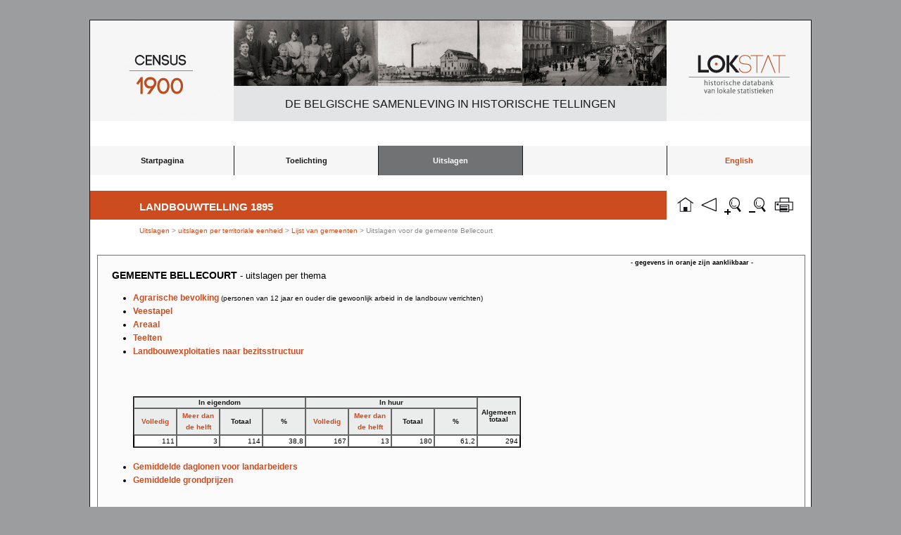

--- FILE ---
content_type: text/html; charset=UTF-8
request_url: https://lokstat.ugent.be/lt1895_exploitaties.php?key=207&naam=Bellecourt
body_size: 2129
content:
﻿<!DOCTYPE html>
<html lang="nl">
<head>
     <title>LOKSTAT</title>
     <meta charset="UTF-8" />

     <style>
        article, aside, dialog, figure, footer, header,
        hgroup, menu, nav, section { display: block; }
     </style>
<link rel="stylesheet" href="reset.css" /><link rel="stylesheet" href="lokstat3.css" /><link rel="shortcut icon" href="favicon.ico" type="image/x-icon" />
<link rel="stylesheet" href="lokstat3_print.css" media="print"/>
<Script language=" JavaScript" > 
if (window.print) { 
document.write(' <form>' 
+ ' <input type=button name=print value=" Print Page" ' 
+ ' onClick=" javascript:window.print()" > </form>' ); 
} 
</script> 
<script language="javascript">
function zoomin(){
if(parent.parent.document.body.style.zoom!=0) 
parent.parent.document.body.style.zoom*=1.2; 
else 
parent.parent.document.body.style.zoom=1.2;
}
function zoomout(){
if(parent.parent.document.body.style.zoom!=0) 
parent.parent.document.body.style.zoom*=0.833; 
else 
parent.parent.document.body.style.zoom=0.833;
}
function zoomrest(){
if(parent.parent.document.body.style.zoom!=0) 
parent.parent.document.body.style.zoom*=0; 
else 
parent.parent.document.body.style.zoom=0;
}

$(document).ready(
    function(){
        $('#searchbox').keyup(
            function(){
                var searchText = $(this).val();
                
                if (searchText.length > 0) {
                    $('tbody td:contains('+searchText+')')
                        .addClass('searchResult');
                    $('.searchResult')
                        .not(':contains('+searchText+')')
                        .removeClass('searchResult');
                    
                    $('tbody td')
                        .not(':contains('+searchText+')')
                        .addClass('faded');
                    $('.faded:contains('+searchText+')')
                        .removeClass('faded');
                }
                else if (searchText.length == 0) {
                    $('.searchResult').removeClass('searchResult');
                    $('.faded').removeClass('faded');  
                }
            });
    });

</script>

<SCRIPT TYPE="text/javascript">
<!--
function popup(mylink, windowname)
{
if (! window.focus)return true;
var href;
if (typeof(mylink) == 'string')
   href=mylink;
else
   href=mylink.href;
window.open(href, windowname, 'width=600px,height=450px,scrollbars=auto');
return false;
}
//-->
</SCRIPT>

<meta
name="description"
content="Dit is een website voor het ontsluiten van historische data uit de Industrie- en bevolkingstelling van 1896 voor alle Belgische gemeenten."/>
<meta name="keywords" content="historische data, historische statistieken, België, Gemeenten, Industrietelling 1896, Bevolkingsbeweging 1800-2000"/>

</head>

<body>
<div id="container">
<div id="logo_census"><img src="images/census_1900_2.jpg" alt="census_1900_2.jpg"/></div>
<div id="fig1"><img src="images/fig1.jpg" alt="fig1.jpg"/></div>
<div id="fig2"><img src="images/fig2.jpg" alt="fig2.jpg"/></div>
<div id="fig3"><img src="images/fig3.jpg" alt="fig3.jpg"/></div>
<div id="logo_lokstat"><img src="images/lokstat_2.jpg" alt="lokstat_2.jpg"/></div>
<div id="titel"><p>De Belgische samenleving in historische tellingen</p></div>

﻿<!DOCTYPE html>
<html lang="nl">
<head>
     <title></title>
     <meta charset="utf-8" />


     <link rel="stylesheet" href="reset.css" /><link rel="stylesheet" href="lokstat3.css" /><link rel="shortcut icon" href="favicon.ico" type="image/x-icon" />
     <link rel="stylesheet" href="lokstat3_print.css" media="print"/>
</head>
<body>

<header>
<nav>

<ul>
	<li><a href="lokstat_start.php">Startpagina</a></li>
	<li><a href="lt1895_toelichting.php">Toelichting</a>
  
     <ul>
	<li><a href="lt1895_organisatie.php">Organisatie van de telling</a></li> 
	<li><a href="lt1895_bronkritiek.php">Bronkritiek</a></li> 
	<li><a href="lt1895_inhoud.php">Inhoud van de webtabellen</a></li>
	<li><a href="lt1895_begrippen.php">Begrippen</a></li> 	
     </ul>
  
  </li>
  
	<li><a class="active" href="#">Uitslagen</a>

          <ul>
 	<li><a href="lt1895_uitslagen_thematisch.php">per thema</a></li>  
	<li><a href="lt1895_uitslagen_territoriaal.php">per ruimtelijke eenheid</a></li>

          </ul>
          
            </li>                         

	<li><a>&nbsp;</a></li>
	<li><a style="color:#CC4C20"; href="/en/lokstat_start.php">English</a></li>
	</ul>
</nav>
</header>

</body>
</html>

<a href="lokstat_start.php"><div id= "button_home"></div></a>
<a href="#" onclick="history.go(-1);return false"><div id= "button_back"></div></a>
<a href="#" onClick="zoomin()"><div id= "button_zoom_in"></div></a>
<a href="#" onClick="zoomout()"><div id= "button_zoom_out"></div></a>﻿<script language="JavaScript" src="jquery.js"></script>
<script language="JavaScript" src="jquery-1.3.2.min.js"></script>
<script language="JavaScript" src="jquery.columnfilters.js"></script>
<script type="text/javascript">
$(window).load(function(){
      $("#loading").hide();
})
</script>	

<div id="loading">
Loading content, please wait..
<br />
<br />
<img src="images/ajax-loader.gif" alt="loading.." />
</div>

<a href="print_lt1895.php?key=207&naam=Bellecourt&territory=Gemeente&title=Teelten (ha.)&tabel=teelten&var=exploitaties" target="_blank"><div id= "button_print">&nbsp;</div></a>
<div id="titel2">
<p>Landbouwtelling 1895</p>
</div>

<div id="mainpage_title">
<h3><a href="lt1895_uitslagen.php"> Uitslagen </a> > <a href="lt1895_uitslagen_territoriaal.php"> uitslagen per territoriale eenheid </a> > <a href="lt1895gem.php"> Lijst van gemeenten</a> > Uitslagen voor de gemeente Bellecourt</h3>
</div>


<DIV ID="hisstat_page"><div class="text3"><h3>- gegevens in oranje zijn aanklikbaar -</h3></div>

<h1>gemeente Bellecourt <small> - uitslagen per thema</small></h1>

<ul class="lijst">
<li><a href="lt1895_personen.php?key=207&naam=Bellecourt">Agrarische bevolking <small>(personen van 12 jaar en ouder die gewoonlijk arbeid in de landbouw verrichten)</small></a> </li>
<li><a href="lt1895_veestapel.php?key=207&naam=Bellecourt">Veestapel</a> </li>
<li><a href="lt1895_areaal.php?key=207&naam=Bellecourt">Areaal</a> </li>
<li><a href="lt1895_teelten.php?key=207&naam=Bellecourt">Teelten</a> </li>
<li><a href="lt1895_gemeenten1.php?key=207&naam=Bellecourt">Landbouwexploitaties naar bezitsstructuur</a> </li>
<br />
<br />
﻿<table border="1" cellpadding="2" cellspacing="0">
<tr>
<th colspan="4" >In eigendom</th>
<th colspan="4" >In huur</th>
<th rowspan="2" >Algemeen totaal</th>
</tr>

<tr>
<th><a target="_self" href="lt1895_exploitaties_voleigendom.php?key=207&naam=Bellecourt">Volledig</a></th>
<th><a target="_self" href="lt1895_exploitaties_grotendeelseigendom.php?key=207&naam=Bellecourt">Meer dan de helft</a></th>
<th>Totaal</th>
<th>&#37;</th>
<th><a target="_self" href="lt1895_exploitaties_volhuur.php?key=207&naam=Bellecourt">Volledig</a></th>
<th><a target="_self" href="lt1895_exploitaties_grotendeelshuur.php?key=207&naam=Bellecourt">Meer dan de helft</a></th>
<th>Totaal</th>
<th>&#37;</th>
</tr>
﻿<tr class="exploit"><td align="right">111</td><td align="right">3</td><td align="right">114</td><td align="right">38,8</td><td align="right">167</td><td align="right">13</td><td align="right">180</td><td align="right">61,2</td><td align="right">294</td></tr>
</table><br />
<li><a href="lt1895_daglonen.php?key=207&naam=Bellecourt">Gemiddelde daglonen voor landarbeiders</a> </li>
<li><a href="lt1895_grondprijzen.php?key=207&naam=Bellecourt">Gemiddelde grondprijzen</a> </li>
</ul>
</div>
 
﻿
<div id="footer">
<p>
<a href="disclaimer.php">Disclaimer</a>
&nbsp;|&nbsp;
<a href="sitemap.php">Sitemap</a>
</p>
</div>

</body> 

</html>


